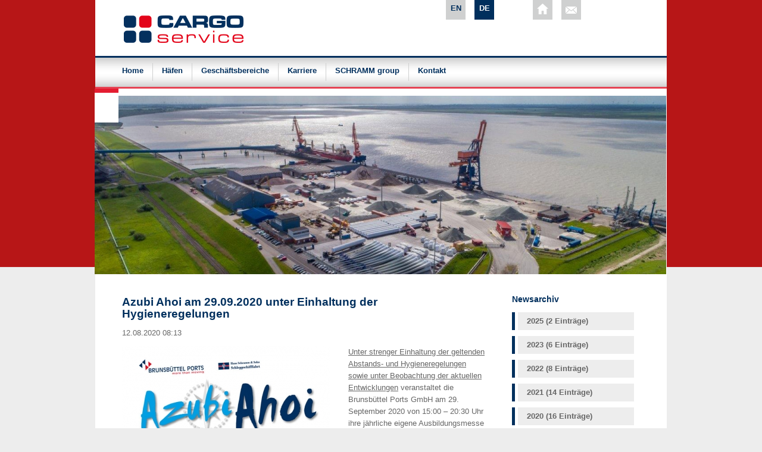

--- FILE ---
content_type: text/html; charset=utf-8
request_url: https://www.cargo-service-htk.de/artikel/azubi-ahoi-am-29-09-2020-unter-einhaltung-der-hygieneregelungen-1262.html?year=2011
body_size: 5240
content:
<!DOCTYPE html>
<html lang="de">
	<head>
		<meta charset="utf-8">
		<title>Azubi Ahoi am 29.09.2020 unter Einhaltung der Hygieneregelungen - Cargo Service – Schiffsmaklerei im Bereich Schifffahrt aus Brunsbüttel</title>
		<base href="https://www.cargo-service-htk.de/">
		<meta name="robots" content="index,follow">
		<meta name="description" content="Unter strenger Einhaltung der geltenden Abstands- und Hygieneregelungen veranstalten wir unsere Azubi Ahoi">
		<meta name="keywords" content="klarierung, agentur, schiffsmaklerei, makler, schiffahrt, befrachtung, brunsbüttel, ports, zoll, abwicklung, elbe, hafen, wäger">
		<meta name="generator" content="Contao Open Source CMS">
		<style>#header{height:300px}</style>
		<link rel="stylesheet" href="system/modules/flexslider/assets/css/flexslider_styles.css">
<link rel="stylesheet" href="assets/css/c4dee6770f64.css">
<link type="application/rss+xml" rel="alternate" href="https://www.cargo-service-htk.de/share/rss_feed_cargo_service_de.xml" title="Cargo Service Deutsch">
		<script src="https://code.jquery.com/jquery-1.11.3.min.js"></script>
<script>window.jQuery || document.write('<script src="assets/jquery/core/1.11.3/jquery.min.js">\x3C/script>')</script>
<script src="https://ajax.googleapis.com/ajax/libs/mootools/1.5.2/mootools.min.js"></script>
<script>window.MooTools || document.write('<script src="assets/mootools/core/1.5.2/mootools-core.js">\x3C/script>')</script>
		<script src="assets/js/9b04b00e79f7.js"></script>
<link rel="alternate" hreflang="de" href="https://www.cargo-service-htk.de/artikel/azubi-ahoi-am-29-09-2020-unter-einhaltung-der-hygieneregelungen-1262.html">
<link rel="stylesheet" type="text/css" media="all" href="tl_files/cargo_service/css/main.css" />
		<!--[if lt IE 9]><script src="assets/html5shiv/3.7.2/html5shiv.js"></script><![endif]-->
	</head>
	<body id="top" class="mac chrome blink ch131">
		<div class="bg_layer_top_cargo_service">	
			<div class="bg_layer_aktuelles_grau">	
				<div class="bg_layer_wasserzeichen_links">
					<div class="bg_layer_wasserzeichen_rechts">
						<div class="bg_layer_weiss">
							<div class="corpus">
								<div class="wrapper">
									<div class="rahmen_head">
										<div class="logo">
											<a href="https://www.cargo-service-htk.de" title="zurück zur Startseite">
												<img src="tl_files/cargo_service/bilder/logo_cargo_service.png" alt="Logo Cargo Service" />
											</a>
										</div>
										<div class="sprache">
<!-- indexer::stop -->
<nav class="mod_changelanguage block" itemscope="" itemtype="http://schema.org/SiteNavigationElement">


<ul class="level_1">
            <li class="lang-en nofallback first"><a href="https://www.cargo-service-htk.com/article/azubi-ahoi-am-29-09-2020-unter-einhaltung-der-hygieneregelungen-1262.html" title="Article" class="lang-en nofallback first" hreflang="en" lang="en">EN</a></li>
                <li class="lang-de active last"><span class="lang-de active last">DE</span></li>
      </ul>

</nav>
<!-- indexer::continue -->
</div>
										<div class="social">
											<a href="https://www.cargo-service-htk.de" class="home_icon" title="zur Startseite">&nbsp;</a>
											<a href="" class="kontakt_icon" title="zur Kontaktseite">&nbsp;</a>
										</div>
									</div>
									<div class="rahmen_navi">
<!-- indexer::stop -->
<nav class="mod_navigation block">

  
  <a href="artikel/azubi-ahoi-am-29-09-2020-unter-einhaltung-der-hygieneregelungen-1262.html?year=2011#skipNavigation107" class="invisible">Navigation überspringen</a>

  
<ul class="level_1">
            <li class="first"><a href="./" title="Home" class="first">Home</a></li>
                <li><a href="haefen.html" title="Häfen">Häfen</a></li>
                <li><a href="geschaefstbereiche.html" title="Geschäftsbereiche">Geschäftsbereiche</a></li>
                <li><a href="karriere.html" title="Karriere">Karriere</a></li>
                <li><a href="schramm-group.html" title="SCHRAMM group">SCHRAMM group</a></li>
                <li class="last"><a href="kontakt.html" title="Kontakt" class="last">Kontakt</a></li>
      </ul>

  <a id="skipNavigation107" class="invisible">&nbsp;</a>

</nav>
<!-- indexer::continue -->
</div>
									<div class="rahmen_banner"><section class="mod_flexSlider block">
    
    
                
                <div class="">
        <div id="standard-cargo-service" class="flexslider">
          <ul class="slides">
        		     		<li>
                    <img alt="Luftbild_Brunsbüttel Ports" src="tl_files/cargo_service/upload_cargo_service/slideshow/FDMK-78_web.jpg" />
										</li>
			  				 		     		<li>
                    <img alt="Elbehafen" src="tl_files/cargo_service/upload_cargo_service/slideshow/1-005_b.jpg" />
										</li>
			  				 		     		<li>
                    <img alt="Elbehafen bei Nacht" src="tl_files/cargo_service/upload_cargo_service/slideshow/1-063_web.jpg" />
										</li>
			  				 		     		<li>
                    <img alt="Glückstadt Port" src="tl_files/cargo_service/upload_cargo_service/slideshow/DJI_0003_web.jpg" />
										</li>
			  				 		     		<li>
                    <img alt="Bannerbild" src="tl_files/cargo_service/upload_cargo_service/slideshow/DJI_0127_web.jpg" />
										</li>
			  				 		     		<li>
                    <img alt="Elbehafen_Umschlag" src="tl_files/cargo_service/upload_cargo_service/slideshow/066_web.jpg" />
										</li>
			  				           </ul>
        </div>
        </div>
                
    
</section>


<script>
(function($) {
$(window).load(function() {
  $("#standard-cargo-service").flexslider({
	slideshowSpeed: 6000,
	animationSpeed: 1000,
    animation: "fade",
	direction: "vertical",
				randomize: false,
		pauseOnHover: false,
			pauseOnAction: true,
	useCSS: false,
    touch: true
  });
});
})(jQuery);
</script>
</div>
									<div class="rahmen_content">
										<div class="left">
											
<div class="mod_article first last block" id="article-1104">

  
  
<div class="mod_newsreader block">

  
  
  
<div class="layout_full block">

  <h1>Azubi Ahoi am 29.09.2020 unter Einhaltung der Hygieneregelungen</h1>

      <p class="info"><time datetime="2020-08-12T08:13:00+02:00">12.08.2020 08:13</time>  </p>
  
  
      
<div class="ce_text block">

  
  
  
      <figure class="image_container float_left" style="margin-right:30px;margin-bottom:30px;">

              <a href="tl_files/brunsbuettel_ports/upload_brunsbuettel_ports/newsbilder/2020/Azubi-Ahoi_Facebook.jpg" title="Azubi Ahoi 2020" data-lightbox="2fee7e">
      
      

<img src="assets/images/8/Azubi-Ahoi_Facebook-d821a248.jpg" width="350" height="467" alt="Azubi Ahoi 2020" title="Azubi Ahoi 2020">



              </a>
      
              <figcaption class="caption">Azubi Ahoi 2020</figcaption>
      
    </figure>
  
      <p><span style="text-decoration:underline">Unter strenger Einhaltung der geltenden Abstands- und Hygieneregelungen sowie unter Beobachtung der aktuellen Entwicklungen</span> veranstaltet die Brunsbüttel Ports GmbH am 29. September 2020 von 15:00 – 20:30 Uhr ihre jährliche eigene Ausbildungsmesse „Azubi Ahoi“ im Brunsbütteler Elbehafen! Ein festes Programm und vielseitige Schutzmaßnahmen machen es möglich. Die Veranstaltung, von den eigenen Azubis organisiert, bietet interessierten Jugendlichen auch in dieser besonderen Zeit die Möglichkeit, sich aus erster Hand umfassend über die vielseitigen Ausbildungs- und Studienmöglichkeiten der maritimen SCHRAMM group Unternehmen Brunsbüttel Ports und Hans Schramm &amp; Sohn Schleppschifffahrt zu informieren.</p>
<p>In diesem Jahr gibt es erstmalig die Möglichkeit, die vielseitigen Ausbildungsberufe direkt vor Ort auszuprobieren. Für alle Ausbildungsberufe wurden, im Rahmen des neuen, erweiterten außerschulischen Lernortes, von den Azubis typische Aufgaben aus dem Ausbildungsalltag entwickelt.</p>
<p>Wieder mit an Bord sind auch die Jungs von „Küstenrad Koogstraße“, da die Gesundheit und Nachhaltigkeit dem Unternehmen sehr am Herzen liegen. Dieses Jahr wird Küstenrad Koogstraße über die Möglichkeiten des Fahrradleasings informieren.</p>
<p>Für die Verpflegung sorgt John’s Burgers aus Kiel, einer der besten Burgerläden Schleswig-Holsteins, mit frisch zubereiteten Burgern und Pommes aus dem Food Truck. Zusätzlich wird es in der Hafenlounge Kuchen, Kaffee und Kaltgetränke geben, die allen Besucherinnen und Besuchern ebenso wie die Burger kostenfrei zur Verfügung stehen und den abwechslungsreichen Tag in der Ausbildungswelt der SCHRAMM group abrunden.</p>
<p>Um die geltenden Abstands- und Hygieneregelungen einzuhalten, wird die diesjährige „Azubi Ahoi“ unter Einhaltung besonderer Schutzmaßnahmen und eines festen Programmablaufes stattfinden: &nbsp;</p>
<p>&nbsp;</p>
<p><span style="text-decoration:underline">Der Ablauf: </span></p>
<ul>
<li>Anmeldung vor Ort an der Hygienestation (Ausgabe eines Mund-Nasen-Schutzes für jeden Besucher und Händedesinfektion)</li>
<li>Besuch der einzelnen Ausbildungsstände, der Hafenlounge, dem Stand von Küstenrad und dem Foodtruck in einem Rundgang im Einbahnstraßensystem mit Überholpunkten, um den Abstand zu gewährleisten (mit Mund-Nasen-Schutz)</li>
<li>Geführter Hafenrundgang + Schlepperbesichtigung mit Abstand (mit Mund-Nasen-Schutz)</li>
</ul>
<p>Die einzelnen Stationen werden regelmäßig gereinigt und desinfiziert. Es werden mehrere Hygienestationen zur Verfügung stehen und alle Teilnehmer und Auszubildenden tragen einen Mund-Nasen-Schutz.</p>
<p>&nbsp;</p>
<p><span style="text-decoration:underline">Teilnahme / Anmeldung</span></p>
<p>Den Teilnehmern stehen drei mögliche Zeiträume von jeweils 1,5 Stunden für ihren Besuch zur Verfügung, <strong>Anmeldungen sind bis zum 21. September 2020 <span style="text-decoration:underline">unbedingt erforderlich</span> unter &#x61;&#x7A;&#117;&#98;&#105;&#x61;&#x68;&#x6F;&#105;&#64;&#115;&#99;&#x68;&#x72;&#x61;&#109;&#x6D;&#x67;&#x72;&#x6F;&#x75;&#x70;&#46;&#100;&#x65; oder unter 04852/884-65</strong>.</p>
<ul>
<li>Zeitraum: 15:00 – 16:30 Uhr</li>
<li>Zeitraum: 17:00 – 18:30 Uhr</li>
<li>Zeitraum: 19:00 – 20:30 Uhr</li>
</ul>
<p>„Auch in dieser besonderen Zeit ist es wichtig, junge Menschen über die Ausbildungs- und Studienmöglichkeiten nach der Schule zu informieren. Für das Ausbildungsjahr 2021 suchen wir in unterschiedlichsten Bereichen engagierte Azubis und freuen uns über den Besuch aller Interessierten auf unserer Ausbildungsmesse“, fasst Frank Schnabel, Geschäftsführer der Brunsbüttel Ports GmbH / SCHRAMM group zusammen.</p>  

</div>
  
  
</div>

  <!-- indexer::stop -->
  <p class="back"><a href="javascript:history.go(-1)" title="Zurück">Zurück</a></p>
  <!-- indexer::continue -->

  

</div>

  
</div>
										</div>
										<div class="right">
											
<!-- indexer::stop -->
<div class="mod_newsmenu block">

      <h3>Newsarchiv</h3>
  
  
  <ul class="level_1">
                  <li class="first"><a href="artikel/azubi-ahoi-am-29-09-2020-unter-einhaltung-der-hygieneregelungen-1262.html?year=2025" title="2025 (2 Einträge)">2025 (2 Einträge)</a></li>
                        <li><a href="artikel/azubi-ahoi-am-29-09-2020-unter-einhaltung-der-hygieneregelungen-1262.html?year=2023" title="2023 (6 Einträge)">2023 (6 Einträge)</a></li>
                        <li><a href="artikel/azubi-ahoi-am-29-09-2020-unter-einhaltung-der-hygieneregelungen-1262.html?year=2022" title="2022 (8 Einträge)">2022 (8 Einträge)</a></li>
                        <li><a href="artikel/azubi-ahoi-am-29-09-2020-unter-einhaltung-der-hygieneregelungen-1262.html?year=2021" title="2021 (14 Einträge)">2021 (14 Einträge)</a></li>
                        <li><a href="artikel/azubi-ahoi-am-29-09-2020-unter-einhaltung-der-hygieneregelungen-1262.html?year=2020" title="2020 (16 Einträge)">2020 (16 Einträge)</a></li>
                        <li><a href="artikel/azubi-ahoi-am-29-09-2020-unter-einhaltung-der-hygieneregelungen-1262.html?year=2019" title="2019 (19 Einträge)">2019 (19 Einträge)</a></li>
                        <li><a href="artikel/azubi-ahoi-am-29-09-2020-unter-einhaltung-der-hygieneregelungen-1262.html?year=2018" title="2018 (17 Einträge)">2018 (17 Einträge)</a></li>
                        <li><a href="artikel/azubi-ahoi-am-29-09-2020-unter-einhaltung-der-hygieneregelungen-1262.html?year=2017" title="2017 (14 Einträge)">2017 (14 Einträge)</a></li>
                        <li><a href="artikel/azubi-ahoi-am-29-09-2020-unter-einhaltung-der-hygieneregelungen-1262.html?year=2016" title="2016 (15 Einträge)">2016 (15 Einträge)</a></li>
                        <li><a href="artikel/azubi-ahoi-am-29-09-2020-unter-einhaltung-der-hygieneregelungen-1262.html?year=2015" title="2015 (22 Einträge)">2015 (22 Einträge)</a></li>
                        <li><a href="artikel/azubi-ahoi-am-29-09-2020-unter-einhaltung-der-hygieneregelungen-1262.html?year=2014" title="2014 (17 Einträge)">2014 (17 Einträge)</a></li>
                        <li><a href="artikel/azubi-ahoi-am-29-09-2020-unter-einhaltung-der-hygieneregelungen-1262.html?year=2013" title="2013 (5 Einträge)">2013 (5 Einträge)</a></li>
                        <li><a href="artikel/azubi-ahoi-am-29-09-2020-unter-einhaltung-der-hygieneregelungen-1262.html?year=2012" title="2012 (4 Einträge)">2012 (4 Einträge)</a></li>
                        <li class="active"><span class="active">2011 (4 Einträge)</span></li>
                        <li class="last"><a href="artikel/azubi-ahoi-am-29-09-2020-unter-einhaltung-der-hygieneregelungen-1262.html?year=2010" title="2010 (1 Eintrag)">2010 (1 Eintrag)</a></li>
            </ul>


</div>
<!-- indexer::continue -->
										</div>
									</div>
								</div>
								<div class="rahmen_footer">
									<div class="footer_aktuelles">
<!-- indexer::stop -->
<div class="mod_newslist block">

  
  
      
<div class="layout_latest block first even">
	<div class="newsbild">
				<figure class="image_container">
				<a href="https://www.brunsbuettel-ports.de/artikel/news-co.html" title="Eine Bildercollage mit Schlepper, Arbeiter und Krane vom Elbehafen.">
				<img src="assets/images/4/News_Bild-083a52d4.jpg" width="647" height="800" alt="Eine Bildercollage mit Schlepper, Arbeiter und Krane vom Elbehafen.">
				</a>
						</figure>
			</div>
	<div class="teaser">
				<p class="info"><time datetime="2025-12-01T11:01:00+01:00">01.12.2025</time>  </p>
				
		<h4><a href="artikel/news-co-1954.html" title="Den Artikel lesen: News &amp; Co">News & Co</a></h4>
		<div class="teaser">
		<p>Alle Neuigkeiten zu unserer Firmengruppe findet ihr auf unseren Social-Media-Kanälen. Hier geht es zu den Links:</p> 
		</div>
				<p class="more"><a href="artikel/news-co-1954.html" title="Den Artikel lesen: News &amp; Co">Weiterlesen …<span class="invisible"> News & Co</span></a></p>
			</div>	
</div>
<div class="layout_latest block last odd">
	<div class="newsbild">
				<figure class="image_container">
				<img src="assets/images/f/2%20Starke%20Crew%20-%20Das%20Team%20rund%20um%20Azubi%20Ahoi-c8eaa9ff.jpg" width="600" height="800" alt="Starke Crew - Das Team rund um Azubi Ahoi">
						</figure>
			</div>
	<div class="teaser">
				<p class="info"><time datetime="2025-11-10T10:06:00+01:00">10.11.2025</time>  </p>
				
		<h4><a href="artikel/azubi-ahoi-auf-erfolgskurs-1941.html" title="Den Artikel lesen: „Azubi Ahoi“ auf Erfolgskurs">„Azubi Ahoi“ auf Erfolgskurs</a></h4>
		<div class="teaser">
		<p>Besucherrekord Ahoi: Über 350 junge Talente bei Azubi Ahoi 2025 im Elbehafen Brunsbüttel.</p> 
		</div>
				<p class="more"><a href="artikel/azubi-ahoi-auf-erfolgskurs-1941.html" title="Den Artikel lesen: „Azubi Ahoi“ auf Erfolgskurs">Weiterlesen …<span class="invisible"> „Azubi Ahoi“ auf Erfolgskurs</span></a></p>
			</div>	
</div>      

</div>
<!-- indexer::continue -->
</div>
									<div class="footer">
										<div class="copyright">copyright Cargo Service 2013</div>
										<div class="subnavi">
<!-- indexer::stop -->
<nav class="mod_customnav block">

  
  <a href="artikel/azubi-ahoi-am-29-09-2020-unter-einhaltung-der-hygieneregelungen-1262.html?year=2011#skipNavigation113" class="invisible">Navigation überspringen</a>

  
<ul class="level_1">
            <li class="first"><a href="./" title="Home" class="first">Home</a></li>
                <li><a href="kontakt.html" title="Kontakt">Kontakt</a></li>
                <li><a href="datenschutz.html" title="Datenschutz">Datenschutz</a></li>
                <li class="last"><a href="impressum.html" title="Impressum" class="last">Impressum</a></li>
      </ul>

  <a id="skipNavigation113" class="invisible">&nbsp;</a>

</nav>
<!-- indexer::continue -->
</div>
									</div>
								</div>
							</div>
						</div>
					</div>
				</div>
			</div>
		</div>
		
<script src="assets/mootools/mediabox/1.4.6/js/mediabox.js"></script>
<script>
  (function($) {
    window.addEvent('domready', function() {
      $$('a[data-lightbox]').mediabox({
        // Put custom options here
      }, function(el) {
        return [el.href, el.title, el.getAttribute('data-lightbox')];
      }, function(el) {
        var data = this.getAttribute('data-lightbox').split(' ');
        return (this == el) || (data[0] && el.getAttribute('data-lightbox').match(data[0]));
      });
      $('mbImage').addEvent('swipe', function(e) {
        (e.direction == 'left') ? $('mbNextLink').fireEvent('click') : $('mbPrevLink').fireEvent('click');
      });
    });
  })(document.id);
</script>

<script>
  (function($) {
    window.addEvent('domready', function() {
      new Fx.Accordion($$('div.toggler'), $$('div.accordion'), {
        opacity: false,
        alwaysHide: true,
display: -1, // -1,
        onActive: function(tog, el) {
          el.setProperty('aria-hidden', 'false');
          tog.addClass('active');
          tog.getNext('div').fade('in');
          tog.setProperty('aria-expanded', 'true');
          return false;
        },
        onBackground: function(tog, el) {
          el.setProperty('aria-hidden', 'true');
          tog.removeClass('active');
          tog.getNext('div').fade('out');
          tog.setProperty('aria-expanded', 'false');
          return false;
        }
      });
      $$('div.toggler').each(function(el) {
        el.setProperty('role', 'tab');
        el.setProperty('tabindex', 0);
        el.addEvents({
          'keypress': function(event) {
            if (event.code == 13) {
              this.fireEvent('click');
            }
          },
          'focus': function() {
            this.addClass('hover');
          },
          'blur': function() {
            this.removeClass('hover');
          },
          'mouseenter': function() {
            this.addClass('hover');
          },
          'mouseleave': function() {
            this.removeClass('hover');
          }
        });
      });
      $$('div.ce_accordion').each(function(el) {
        el.setProperty('role', 'tablist');
      });
      $$('div.accordion').each(function(el) {
        el.setProperty('role', 'tabpanel');
      });
    });
  })(document.id);
</script>
<script>setTimeout(function(){var e=function(e,t){try{var n=new XMLHttpRequest}catch(r){return}n.open("GET",e,!0),n.onreadystatechange=function(){this.readyState==4&&this.status==200&&typeof t=="function"&&t(this.responseText)},n.send()},t="system/cron/cron.";e(t+"txt",function(n){parseInt(n||0)<Math.round(+(new Date)/1e3)-86400&&e(t+"php")})},5e3);</script>
				<script src="assets/contao/js/scheduler.js?t=86400" id="cron"></script>
			</body>
</html>

--- FILE ---
content_type: text/css
request_url: https://www.cargo-service-htk.de/tl_files/cargo_service/css/main.css
body_size: 2088
content:
/* Allgemein
----------------------------------------------------------------------------*/

body, html {width:100%; height:100%; overflow:auto; margin:0; padding:0; background-color:#ededed; font-family:Arial, Helvetica, sans-serif;}
	
a {text-decoration:underline; font-weight:700; color:#002f5d;}
a:hover {text-decoration:underline; color:#e41d31;}
	
h1 {font-size:19px; font-weight:bold; color:#002f5d;}
h2 {font-size:16px; font-weight:bold; color:#e41d31;}
h3 {font-size:14px; font-weight:bold; color:#002f5d;}
h4 {font-size:14px; font-weight:bold; color:#e41d31;}
h5 {font-size:12px; font-weight:bold; color:#002f5d;}
h6 {font-size:12px; font-weight:bold; color:#e41d31;}

hr {border-top:1px solid #cfd0d0; border-bottom:0; border-left:0; border-right:0; margin:15px 0 15px 0;}
	
.image_container {margin:0; padding:0;}

.rahmen_content .ce_gallery ul {list-style:none; margin:0 !important; padding:0 !important; float:left;}
.rahmen_content .ce_gallery ul li {margin:0 15px 15px 0; list-style:none; padding:0 !important; float:left;}

.rahmen_content .ce_gallery .image_container {margin:0; padding:0; float:left;}
.rahmen_content .ce_gallery .image_container img {width:100% !important; height:auto; margin:0; padding:0; float:left;}

/* Imagelayer
----------------------------------------------------------------------------*/

.bg_layer_top_cargo_service {width:100%; min-height:100%; margin:0; padding:0; background-image:url(../bilder/bg_cargo_service_body_grau.png); background-position:top; background-repeat:repeat-x; float:left;}
.bg_layer_weiss {width:100%; min-height:100%; margin:0; padding:0; background-image:url(../bilder/bg_cargo_service_body_content_weiss.png); background-position:center top; background-repeat:repeat-y; float:left;}
.bg_layer_wasserzeichen_links {width:100%; min-height:100%; bottom:0 !important; margin:0; padding:0; background-image:url(../bilder/wasserzeichen_links.png); background-position:bottom left; background-repeat:no-repeat; float:left;}
.bg_layer_wasserzeichen_rechts {bottom:0px; width:100%; min-height:100%; margin:0; padding:0; background-image:url(../bilder/wasserzeichen_rechts.png); background-position:right bottom; background-repeat:no-repeat; float:left;}
.bg_layer_aktuelles_grau {width:100%; min-height:100%; margin:0; padding:0; background-image:url(../bilder/bg_cargo_service_body_aktuelles_grau.png); background-position:bottom left; background-repeat:repeat-x; float:left;}
	
/* Hauptlayer
----------------------------------------------------------------------------*/
	
.corpus {width:960px; min-height:800px; height:auto !important; height:800px; margin:0px auto;}
.wrapper {width:960px; min-height:800px; height:auto !important; height:800px; margin:0; padding:0; float:left;}

/* Kopfbereich
----------------------------------------------------------------------------*/

.rahmen_head {width:960px; height:94px; float:left;}
.rahmen_head .logo {width:530px; height:94px; float:left;}
.rahmen_head .sprache {width:140px; height:94px; float:left;}

.rahmen_head .sprache .mod_changelanguage ul {float:right;}
.rahmen_head .sprache .mod_changelanguage li {width:33px; height:33px; list-style:none; font-size:13px; font-weight:bold; margin:0 0 0 15px; float:left;}
.rahmen_head .sprache .mod_changelanguage li a {width:25px; height:26px; background-color:#cfd0d0; color:#002f5d; display:block; padding:7px 0 0 8px; text-decoration:none; float:left;}
.rahmen_head .sprache .mod_changelanguage li a:hover {background-color:#002f5d; color:#FFF;}
.rahmen_head .sprache .mod_changelanguage li span {width:25px; height:26px; background-color:#002f5d; color:#FFF; display:block; padding:7px 0 0 8px; text-decoration:none; float:left;}

.rahmen_head .social {width:200px; height:94px; margin:0 0 0 50px; float:left;}
.rahmen_head .social a {width:33px; height:33px; margin:0 0 0 15px; font-size:1px; color:#cfd0d0; float:left;}
.rahmen_head .social a:hover {color:#002f5d;}
.rahmen_head .social a.home_icon {background-image:url(../bilder/icon_home.png); background-repeat:no-repeat; }
.rahmen_head .social a.home_icon:hover {background-image:url(../bilder/icon_home_hover.png); background-repeat:no-repeat;}
.rahmen_head .social a.rss_icon {background-image:url(../bilder/icon_rss.png); background-repeat:no-repeat; }
.rahmen_head .social a.rss_icon:hover {background-image:url(../bilder/icon_rss_hover.png); background-repeat:no-repeat;}
.rahmen_head .social a.facebook_icon {background-image:url(../bilder/icon_facebook.png); background-repeat:no-repeat; }
.rahmen_head .social a.facebook_icon:hover {background-image:url(../bilder/icon_facebook_hover.png); background-repeat:no-repeat;}
.rahmen_head .social a.kontakt_icon {background-image:url(../bilder/icon_kontakt.png); background-repeat:no-repeat; }
.rahmen_head .social a.kontakt_icon:hover {background-image:url(../bilder/icon_kontakt_hover.png); background-repeat:no-repeat;}

.rahmen_navi {width:960px; height:55px; background-image:url(../bilder/navi_bg.png); background-repeat:repeat-x; float:left;}

.rahmen_banner {width:961px; height:300px; margin:0 0 0 -1px; padding:0; float:left;}
.rahmen_banner img {width:960px; height:300px; float:left;}
.rahmen_banner .flexslider {width:963px;}

.rahmen_banner .flex-direction-nav a {width: 43px; height: 43px; margin: -20px 0 0; display: block; background: url(../bilder/bg_direction_nav.png) no-repeat 0 0; position: absolute; top: 50%; cursor: pointer; text-indent: -9999px; opacity: 0; -webkit-transition: all .3s ease;}
.rahmen_banner .flex-direction-nav .flex-next {background-position: 100% 0;}

.rahmen_banner .flex-direction-nav {position:relative; z-index:10; bottom:150px;}
.rahmen_banner .flex-control-nav {bottom:15px; position:relative; z-index:10;}
.rahmen_banner .flex-control-paging li a {width: 40px; height: 10px; display: block; background: #FFF; cursor: pointer; text-indent: -9999px; border-radius: 0px;}
.rahmen_banner .flex-control-paging li a:hover {background: #e41d31;}
.rahmen_banner .flex-control-paging li a.flex-active {background: #e41d31; cursor: default;}

/* Navigation
----------------------------------------------------------------------------*/

.rahmen_navi ul {width:930px; height:30px; margin:12px 0 0 30px; list-style:none;}
.rahmen_navi ul li.first {border:0;}
.rahmen_navi ul li {list-style:none; height:30px; font-size:13px; border-left:1px solid #cfd0d0; margin:0 15px 0 0; padding:0 0 0 0; float:left;}
.rahmen_navi ul li a {text-decoration:none; height:45px; margin:6px 0 0 15px; padding:0 0 0 0; display:block;}
.rahmen_navi ul span.active {height:45px; margin:6px 0 0 15px; padding:0 0 0 0; display:block; font-weight:bold; color:#e41d31;}
.rahmen_navi ul li.trail, .rahmen_navi ul li.trail a {font-weight:bold; color:#e41d31;}
.rahmen_navi ul li.trail a:hover {font-weight:bold; color:#002f5d;}

/* Contentbereich
----------------------------------------------------------------------------*/

.rahmen_content {width:960px; min-height:100px; height:auto !important; height:100px; float:left;}
.rahmen_content .einspaltig {width:870px; min-height:100px; height:auto !important; height:100px; margin:30px 45px 30px 45px; font-size:13px; line-height:20px; color:#666; float:left;}

.rahmen_content .left {width:610px; min-height:100px; height:auto !important; height:100px; margin:30px 45px 30px 45px; font-size:13px; line-height:20px; color:#666; float:left;}
.rahmen_content .right {width:210px; min-height:100px; height:auto !important; height:100px; margin:30px 0 30px 0; font-size:13px; line-height:20px; color:#666; float:left;}

.rahmen_content .left ul {list-style:disc; margin-top:15px; margin-left:20px;}
.rahmen_content .left ul li {margin-bottom:10px;}

/* Subnavi Sidebar
----------------------------------------------------------------------------*/

.rahmen_content .right .mod_navigation ul li, .rahmen_content .right .mod_newsmenu ul li {width:180px; height:30px; margin:0 0 10px 0; border-left:5px solid #002f5d; float:left;}
.rahmen_content .right .mod_navigation ul li a, .rahmen_content .right .mod_newsmenu ul li a {width:180px; height:22px; margin:0 0 0 5px; padding:8px 0 0 15px; display:block; background-color:#ededed; font-size:13px; line-height:13px; color:#666; text-decoration:none; float:left;}
.rahmen_content .right .mod_navigation ul li a:hover, .rahmen_content .right .mod_newsmenu ul li a:hover {color:#e41d31;}
.rahmen_content .right .mod_navigation ul li:hover, .rahmen_content .right .mod_newsmenu ul li:hover, .rahmen_content .right .mod_navigation ul li.active, .rahmen_content .right .mod_newsmenu ul li.active {border-left:5px solid #e41d31;}
.rahmen_content .right .mod_navigation ul li span.active, .rahmen_content .right .mod_newsmenu ul li span.active {width:180px; height:22px; margin:0 0 0 5px; padding:8px 0 0 15px; display:block; background-color:#ededed; font-size:13px; line-height:13px; color:#e41d31; text-decoration:none; font-weight:bold; float:left;}

/* news
----------------------------------------------------------------------------*/

.rahmen_content .layout_latest {width:560px; height:195px; overflow:hidden; margin:15px 0 30px 0; float:left;}
.rahmen_content .newsbild {width:166px; height:195px; float:left;}
.rahmen_content .newsbild img {width:140px; border:3px solid #666; height:174px; float:left;}
.rahmen_content .teaser {width:394px; font-size:13px; line-height:20px; float:left;}
.rahmen_content .teaser p.info {font-size:14px; color:#e41d31; margin:0 0 0 0; font-weight:bold;}
.rahmen_content .teaser h4 {margin:0 0 10px 0;}
.rahmen_content .teaser h4 a {text-decoration:none;}


/* Formular
----------------------------------------------------------------------------*/

.rahmen_content .formbody {width:400px; font-size:13px; color:#666; float:left;}
.rahmen_content .formbody td.col_0 {width:120px; font-size:13px; color:#666; float:left;}
.rahmen_content .formbody td {vertical-align:top;}
.rahmen_content .formbody td.col_1 {width:250px; font-size:13px; color:#666;}
.rahmen_content .formbody td.col_1 input {width:249px; height:25px; margin-bottom:10px; font-size:13px; color:#002f5d; border:1px solid #e3e3e3; font-family:Arial, Helvetica, sans-serif; float:left;}
.rahmen_content .formbody td.col_1 textarea {width:248px; font-size:13px; color:#666; border:1px solid #e3e3e3; font-family:Arial, Helvetica, sans-serif; margin-bottom:10px; float:left;}
.rahmen_content .formbody td.col_1 select {width:252px; height:25px; margin-bottom:10px; font-size:13px; color:#666; border:1px solid #e3e3e3; font-family:Arial, Helvetica, sans-serif; float:left;}
.rahmen_content .formbody td.col_1 fieldset {width:220px; font-size:13px; color:#666; border:0px; padding:0px; margin:0px 0px 5px 0px; font-family:Arial, Helvetica, sans-serif; float:left;}
.rahmen_content .formbody td.col_1 span {width:220px; font-size:13px; color:#666; border:0px; padding:5px 0px 0px 0px; font-family:Arial, Helvetica, sans-serif; margin:0px; float:left;}
.rahmen_content .formbody td.col_1 input.checkbox {width:30px; font-size:13px; color:#666; border:0px; padding:0px 0px 0px 0px; margin:5px 0px 0px 0px; font-family:Arial, Helvetica, sans-serif; float:left;}
.rahmen_content .formbody td.col_1 span.captcha_text {width:220px; font-size:13px; font-family:Arial, Helvetica, sans-serif; color:#666; float:left;}
.rahmen_content .formbody .submit_container input.submit {width:100px; height:25px; background-color:#002f5d; color:#FFF; font-size:13px; font-family:Arial, Helvetica, sans-serif; text-decoration:none; text-align:center; margin:20px 0px 0px 0px; padding:2px 0px 2px 0px; border:0px; float:right;}
.rahmen_content .formbody .submit_container input:hover {background-color:#e41d31; border:0px; color:#FFF; border:0px;}


/* Pagination
----------------------------------------------------------------------------*/

.pagination {width:550px; height:40px; margin:0px 0px 0px 0px; padding:0px 0px 0px 0px; float:left;}
.pagination p {width:100px; margin:0px 0px 0px 0px; padding:0px 0px 0px 0px; font-weight:bold; float:left;}
.pagination li {margin:0px 0px 0px 0px; padding:0px 5px 0px 5px; list-style:none; float:left;}
.pagination span.current{text-decoration:underline; font-weight:bold; color:#e41d31;}
.pagination ul {list-style:none; padding:0px; margin:0px; float:right;}
.pagination a {text-decoration:none; font-size:13px; color:#002f5d; margin:0px 0px 0px 0px; padding:0px 2px 0px 2px; float:left;}
.pagination a:hover {color:#e41d31;}

/* Accordion
----------------------------------------------------------------------------*/

.rahmen_content section.ce_accordion .asp {width:110%; margin:0 0 0 -10px; padding:20px 0 20px 0; border-top:1px solid #CCC;}
.rahmen_content section.ce_accordion .asp.bold {border-top:2px solid #636362;}
.rahmen_content section.ce_accordion .asp p {margin:0; padding:0;}
.rahmen_content section.ce_accordion {width:100%; margin:0; padding:0;}
.rahmen_content .toggler {height:30px; width:100%; font-weight:bold; color:#002f5d; background-color:#ededed; font-size:13px; line-height:22px; cursor:pointer; cursor:hand; margin:0 0 10px 0; padding:5px 0 0 10px;}
.rahmen_content .toggler:hover {background:#002f5d; color:#FFF;}
.rahmen_content div.accordion {margin:0; padding:0 10px 0 10px;}


/* Footer
----------------------------------------------------------------------------*/
	
.rahmen_footer {position:relative; bottom:0px; width:960px; height:311px; background-image:url(../bilder/bg_cargo_service_body_aktuelles_grau.png); background-repeat:repeat-x; margin:0; padding:0; float:left;}

.rahmen_footer .footer_aktuelles {width:960px; height:260px; overflow:hidden; float:left;}
.rahmen_footer .footer_aktuelles .layout_latest {width:410px; height:195px; overflow:hidden; margin:15px 0 0 45px; float:left;}
.rahmen_footer .footer_aktuelles .newsbild {width:166px; height:195px; float:left;}
.rahmen_footer .footer_aktuelles .newsbild img {width:140px; border:3px solid #FFF; height:174px; float:left;}
.rahmen_footer .footer_aktuelles .teaser {width:244px; font-size:13px; line-height:20px; float:left;}
.rahmen_footer .footer_aktuelles .teaser p.info {font-size:14px; color:#e41d31; margin:0 0 0 0; font-weight:bold;}
.rahmen_footer .footer_aktuelles .teaser h4 {margin:0 0 10px 0;}
.rahmen_footer .footer_aktuelles .teaser h4 a {text-decoration:none;}

.rahmen_footer .footer {width:960px; height:50px; background-color:#b71617; padding:0; margin:0; float:left;}

.rahmen_footer .footer .copyright {width:410px; height:33px; padding:17px 0 0 45px; color:#FFF; font-size:12px; margin:0 0 0 0; float:left;}

.rahmen_footer .footer .subnavi {width:460px; height:35px; padding:17px 45px 0 0; float:left;}
.rahmen_footer .footer .subnavi ul {list-style:none; float:right;}
.rahmen_footer .footer .subnavi li {list-style:none; margin:0 0 0 15px; float:left;}
.rahmen_footer .footer .subnavi li a {color:#FFF; font-size:12px; font-weight:normal; text-decoration:none;}
.rahmen_footer .footer .subnavi li a:hover {color:#cfd0d0;}
.rahmen_footer .footer .subnavi li.active {color:#cfd0d0;}